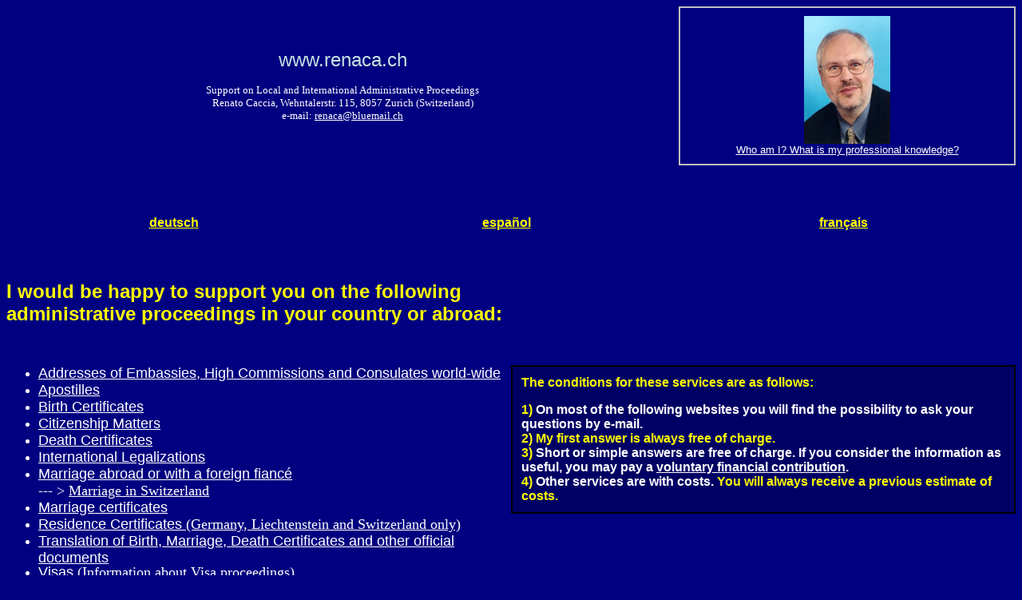

--- FILE ---
content_type: text/html
request_url: http://www.renaca.ch/allg-en.html
body_size: 1698
content:
<html>

<head>
<meta http-equiv="Content-Type"
content="text/html; charset=iso-8859-1">
<meta name="GENERATOR" content="Microsoft FrontPage Express 2.0">
<title>Support on local and international administrative proceedings</title>
</head>

<body bgcolor="#000080" text="#FFFFFF" link="#FFFFFF"
vlink="#FFFFFF" alink="#FFFFFF">

<table border="0" cellpadding="0" cellspacing="0" width="100%">
    <tr>
        <td align="center" width="50%"><p align="center"><font
        color="#C7E2E2" size="5" face="Arial">www.renaca.ch</font></p>
        <p align="center"><font color="#FFFFFF" size="2"
        face="Arial Black">Support on Local and International
        Administrative Proceedings<br>
        Renato Caccia, Wehntalerstr. 115, 8057 Zurich
        (Switzerland)<br>
        e-mail: </font><a href="mailto:renaca@bluemail.ch"><font
        color="#FFFFFF" size="2" face="Arial Black">renaca@bluemail.ch</font></a><font
        color="#FFFFFF" size="3" face="Arial Black"> </font></p>
        </td>
        <td width="25%"><div align="left"><table border="1"
        cellpadding="10" cellspacing="0" width="100%"
        bordercolor="#C0C0C0" bordercolordark="#C0C0C0"
        bordercolorlight="#C0C0C0">
            <tr>
                <td align="center" width="100%"><a
                href="hallo-en.html"><img src="caccia.jpg"
                alt="Renato Caccia, Zürich" border="0"
                width="108" height="160"></a><br>
                <a href="hallo-en.html" target="_blank"><font
                color="#FFFFFF" size="2" face="Arial">Who am I?
                What is my professional knowledge?</font></a></td>
            </tr>
        </table>
        </div></td>
    </tr>
</table>

<p align="center">&nbsp;</p>

<table border="0" cellpadding="11" width="100%">
    <tr>
        <td align="center" width="33%"><a href="allg-dt.html"><font
        color="#FFFF00" size="3" face="Arial"><strong>deutsch</strong></font></a></td>
        <td align="center" width="33%"><a href="allg-sp.html"><font
        color="#FFFF00" size="3" face="Arial"><strong>español</strong></font></a></td>
        <td align="center" width="34%"><a href="allg-fr.html"><font
        color="#FFFF00" size="3" face="Arial"><strong>français</strong></font></a></td>
    </tr>
</table>

<p>&nbsp;</p>

<table border="0" cellpadding="0" cellspacing="0" width="100%">
    <tr>
        <td valign="top" width="50%"><font color="#FFFF00"
        size="5" face="Arial"><strong>I would be happy to support
        you on the following administrative proceedings in your
        country or abroad:</strong></font></td>
        <td valign="top" width="50%">&nbsp;</td>
    </tr>
</table>

<p>&nbsp;</p>

<table border="0" cellpadding="0" cellspacing="0" width="100%">
    <tr>
        <td valign="top" width="50%"><ul>
            <li><a href="cdcc-en.html"><font color="#FFFFFF"
                size="4" face="Arial">Addresses of Embassies,
                High Commissions and Consulates world-wide</font></a></li>
            <li><a href="apostille-en.html"><font color="#FFFFFF"
                size="4" face="Arial">Apostilles</font></a></li>
            <li><a href="docum-en.html"><font color="#FFFFFF"
                size="4" face="Arial">Birth Certificates</font></a></li>
            <li><a href="buer-en.html"><font color="#FFFFFF"
                size="4" face="Arial">Citizenship Matters</font></a></li>
            <li><a href="docum-en.html"><font color="#FFFFFF"
                size="4" face="Arial">Death Certificates</font></a></li>
            <li><a href="apostille-en.html"><font color="#FFFFFF"
                size="4" face="Arial">International Legalizations</font></a></li>
            <li><a href="hia-en.html"><font color="#FFFFFF"
                size="4" face="Arial">Marriage abroad or with a
                foreign fiancé</font></a><font color="#FFFFFF"
                size="4" face="Arial"><br>
                </font><font color="#FFFFFF" size="4"
                face="Arial Narrow">--- &gt; </font><a
                href="hicha-en.html"><font color="#FFFFFF"
                size="4" face="Arial Narrow">Marriage in
                Switzerland</font></a></li>
            <li><a href="docum-en.html"><font color="#FFFFFF"
                size="4" face="Arial">Marriage certificates</font></a></li>
            <li><a href="docum-en.html"><font color="#FFFFFF"
                size="4" face="Arial">Residence Certificates </font><font
                color="#FFFFFF" size="4" face="Arial Narrow">(Germany,
                Liechtenstein and Switzerland only)</font></a></li>
            <li><a href="traduc-en.html"><font color="#FFFFFF"
                size="4" face="Arial">Translation of Birth,
                Marriage, Death Certificates and other official
                documents</font></a></li>
            <li><a href="visa-en.html"><font color="#FFFFFF"
                size="4" face="Arial">Visas</font><font
                color="#FFFFFF" size="4" face="Arial Narrow">
                (Information about Visa proceedings)</font></a></li>
        </ul>
        </td>
        <td valign="top" width="50%"><div align="left"><table
        border="1" cellpadding="11" cellspacing="0" width="100%"
        bgcolor="#BFDFFF" bordercolor="#000000"
        bordercolordark="#000000" bordercolorlight="#000000">
            <tr>
                <td width="100%" bgcolor="#000064"
                bordercolor="#FFFFFF" bordercolordark="#FFFFFF"
                bordercolorlight="#FFFFFF"><font color="#FFFF00"
                face="Arial"><strong>The conditions for these
                services are as follows:</strong></font><p><font
                color="#FFFF00" face="Arial"><strong>1)</strong></font><font
                color="#FFFFFF" face="Arial"><strong> On most of
                the following websites you will find the
                possibility to ask your questions by e-mail.<br>
                </strong></font><font color="#FFFF00"
                face="Arial"><strong>2) My first answer is always
                free of charge.</strong></font><font
                color="#FFFFFF" face="Arial"><strong><br>
                </strong></font><font color="#FFFF00"
                face="Arial"><strong>3)</strong></font><font
                color="#FFFFFF" face="Arial"><strong> Short or
                simple answers are free of charge. If you
                consider the information as useful, you may pay a
                </strong></font><a href="zlgwahl-en.html"
                target="_blank"><font color="#FFFFFF"
                face="Arial"><strong>voluntary financial
                contribution</strong></font></a><font
                color="#FFFFFF" face="Arial"><strong>. <br>
                </strong></font><font color="#FFFF00"
                face="Arial"><strong>4)</strong></font><font
                color="#FFFFFF" face="Arial"><strong> Other
                services are with costs. </strong></font><font
                color="#FFFF00" face="Arial"><strong>You will
                always receive a previous estimate of costs. </strong></font></p>
                </td>
            </tr>
        </table>
        </div></td>
    </tr>
</table>
</body>
</html>
